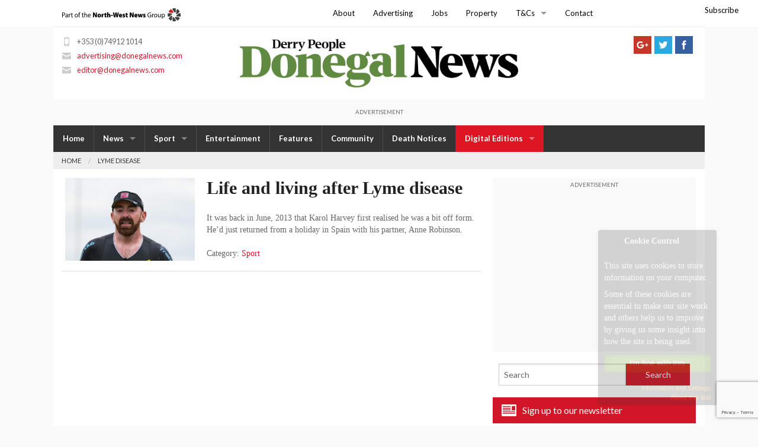

--- FILE ---
content_type: text/html; charset=utf-8
request_url: https://www.google.com/recaptcha/api2/anchor?ar=1&k=6Ldsv_4kAAAAAPvo1Dw78kXaETqQlyPVZNtKOTbZ&co=aHR0cHM6Ly9kb25lZ2FsbmV3cy5jb206NDQz&hl=en&v=PoyoqOPhxBO7pBk68S4YbpHZ&size=invisible&anchor-ms=20000&execute-ms=30000&cb=7guprihhds7b
body_size: 48507
content:
<!DOCTYPE HTML><html dir="ltr" lang="en"><head><meta http-equiv="Content-Type" content="text/html; charset=UTF-8">
<meta http-equiv="X-UA-Compatible" content="IE=edge">
<title>reCAPTCHA</title>
<style type="text/css">
/* cyrillic-ext */
@font-face {
  font-family: 'Roboto';
  font-style: normal;
  font-weight: 400;
  font-stretch: 100%;
  src: url(//fonts.gstatic.com/s/roboto/v48/KFO7CnqEu92Fr1ME7kSn66aGLdTylUAMa3GUBHMdazTgWw.woff2) format('woff2');
  unicode-range: U+0460-052F, U+1C80-1C8A, U+20B4, U+2DE0-2DFF, U+A640-A69F, U+FE2E-FE2F;
}
/* cyrillic */
@font-face {
  font-family: 'Roboto';
  font-style: normal;
  font-weight: 400;
  font-stretch: 100%;
  src: url(//fonts.gstatic.com/s/roboto/v48/KFO7CnqEu92Fr1ME7kSn66aGLdTylUAMa3iUBHMdazTgWw.woff2) format('woff2');
  unicode-range: U+0301, U+0400-045F, U+0490-0491, U+04B0-04B1, U+2116;
}
/* greek-ext */
@font-face {
  font-family: 'Roboto';
  font-style: normal;
  font-weight: 400;
  font-stretch: 100%;
  src: url(//fonts.gstatic.com/s/roboto/v48/KFO7CnqEu92Fr1ME7kSn66aGLdTylUAMa3CUBHMdazTgWw.woff2) format('woff2');
  unicode-range: U+1F00-1FFF;
}
/* greek */
@font-face {
  font-family: 'Roboto';
  font-style: normal;
  font-weight: 400;
  font-stretch: 100%;
  src: url(//fonts.gstatic.com/s/roboto/v48/KFO7CnqEu92Fr1ME7kSn66aGLdTylUAMa3-UBHMdazTgWw.woff2) format('woff2');
  unicode-range: U+0370-0377, U+037A-037F, U+0384-038A, U+038C, U+038E-03A1, U+03A3-03FF;
}
/* math */
@font-face {
  font-family: 'Roboto';
  font-style: normal;
  font-weight: 400;
  font-stretch: 100%;
  src: url(//fonts.gstatic.com/s/roboto/v48/KFO7CnqEu92Fr1ME7kSn66aGLdTylUAMawCUBHMdazTgWw.woff2) format('woff2');
  unicode-range: U+0302-0303, U+0305, U+0307-0308, U+0310, U+0312, U+0315, U+031A, U+0326-0327, U+032C, U+032F-0330, U+0332-0333, U+0338, U+033A, U+0346, U+034D, U+0391-03A1, U+03A3-03A9, U+03B1-03C9, U+03D1, U+03D5-03D6, U+03F0-03F1, U+03F4-03F5, U+2016-2017, U+2034-2038, U+203C, U+2040, U+2043, U+2047, U+2050, U+2057, U+205F, U+2070-2071, U+2074-208E, U+2090-209C, U+20D0-20DC, U+20E1, U+20E5-20EF, U+2100-2112, U+2114-2115, U+2117-2121, U+2123-214F, U+2190, U+2192, U+2194-21AE, U+21B0-21E5, U+21F1-21F2, U+21F4-2211, U+2213-2214, U+2216-22FF, U+2308-230B, U+2310, U+2319, U+231C-2321, U+2336-237A, U+237C, U+2395, U+239B-23B7, U+23D0, U+23DC-23E1, U+2474-2475, U+25AF, U+25B3, U+25B7, U+25BD, U+25C1, U+25CA, U+25CC, U+25FB, U+266D-266F, U+27C0-27FF, U+2900-2AFF, U+2B0E-2B11, U+2B30-2B4C, U+2BFE, U+3030, U+FF5B, U+FF5D, U+1D400-1D7FF, U+1EE00-1EEFF;
}
/* symbols */
@font-face {
  font-family: 'Roboto';
  font-style: normal;
  font-weight: 400;
  font-stretch: 100%;
  src: url(//fonts.gstatic.com/s/roboto/v48/KFO7CnqEu92Fr1ME7kSn66aGLdTylUAMaxKUBHMdazTgWw.woff2) format('woff2');
  unicode-range: U+0001-000C, U+000E-001F, U+007F-009F, U+20DD-20E0, U+20E2-20E4, U+2150-218F, U+2190, U+2192, U+2194-2199, U+21AF, U+21E6-21F0, U+21F3, U+2218-2219, U+2299, U+22C4-22C6, U+2300-243F, U+2440-244A, U+2460-24FF, U+25A0-27BF, U+2800-28FF, U+2921-2922, U+2981, U+29BF, U+29EB, U+2B00-2BFF, U+4DC0-4DFF, U+FFF9-FFFB, U+10140-1018E, U+10190-1019C, U+101A0, U+101D0-101FD, U+102E0-102FB, U+10E60-10E7E, U+1D2C0-1D2D3, U+1D2E0-1D37F, U+1F000-1F0FF, U+1F100-1F1AD, U+1F1E6-1F1FF, U+1F30D-1F30F, U+1F315, U+1F31C, U+1F31E, U+1F320-1F32C, U+1F336, U+1F378, U+1F37D, U+1F382, U+1F393-1F39F, U+1F3A7-1F3A8, U+1F3AC-1F3AF, U+1F3C2, U+1F3C4-1F3C6, U+1F3CA-1F3CE, U+1F3D4-1F3E0, U+1F3ED, U+1F3F1-1F3F3, U+1F3F5-1F3F7, U+1F408, U+1F415, U+1F41F, U+1F426, U+1F43F, U+1F441-1F442, U+1F444, U+1F446-1F449, U+1F44C-1F44E, U+1F453, U+1F46A, U+1F47D, U+1F4A3, U+1F4B0, U+1F4B3, U+1F4B9, U+1F4BB, U+1F4BF, U+1F4C8-1F4CB, U+1F4D6, U+1F4DA, U+1F4DF, U+1F4E3-1F4E6, U+1F4EA-1F4ED, U+1F4F7, U+1F4F9-1F4FB, U+1F4FD-1F4FE, U+1F503, U+1F507-1F50B, U+1F50D, U+1F512-1F513, U+1F53E-1F54A, U+1F54F-1F5FA, U+1F610, U+1F650-1F67F, U+1F687, U+1F68D, U+1F691, U+1F694, U+1F698, U+1F6AD, U+1F6B2, U+1F6B9-1F6BA, U+1F6BC, U+1F6C6-1F6CF, U+1F6D3-1F6D7, U+1F6E0-1F6EA, U+1F6F0-1F6F3, U+1F6F7-1F6FC, U+1F700-1F7FF, U+1F800-1F80B, U+1F810-1F847, U+1F850-1F859, U+1F860-1F887, U+1F890-1F8AD, U+1F8B0-1F8BB, U+1F8C0-1F8C1, U+1F900-1F90B, U+1F93B, U+1F946, U+1F984, U+1F996, U+1F9E9, U+1FA00-1FA6F, U+1FA70-1FA7C, U+1FA80-1FA89, U+1FA8F-1FAC6, U+1FACE-1FADC, U+1FADF-1FAE9, U+1FAF0-1FAF8, U+1FB00-1FBFF;
}
/* vietnamese */
@font-face {
  font-family: 'Roboto';
  font-style: normal;
  font-weight: 400;
  font-stretch: 100%;
  src: url(//fonts.gstatic.com/s/roboto/v48/KFO7CnqEu92Fr1ME7kSn66aGLdTylUAMa3OUBHMdazTgWw.woff2) format('woff2');
  unicode-range: U+0102-0103, U+0110-0111, U+0128-0129, U+0168-0169, U+01A0-01A1, U+01AF-01B0, U+0300-0301, U+0303-0304, U+0308-0309, U+0323, U+0329, U+1EA0-1EF9, U+20AB;
}
/* latin-ext */
@font-face {
  font-family: 'Roboto';
  font-style: normal;
  font-weight: 400;
  font-stretch: 100%;
  src: url(//fonts.gstatic.com/s/roboto/v48/KFO7CnqEu92Fr1ME7kSn66aGLdTylUAMa3KUBHMdazTgWw.woff2) format('woff2');
  unicode-range: U+0100-02BA, U+02BD-02C5, U+02C7-02CC, U+02CE-02D7, U+02DD-02FF, U+0304, U+0308, U+0329, U+1D00-1DBF, U+1E00-1E9F, U+1EF2-1EFF, U+2020, U+20A0-20AB, U+20AD-20C0, U+2113, U+2C60-2C7F, U+A720-A7FF;
}
/* latin */
@font-face {
  font-family: 'Roboto';
  font-style: normal;
  font-weight: 400;
  font-stretch: 100%;
  src: url(//fonts.gstatic.com/s/roboto/v48/KFO7CnqEu92Fr1ME7kSn66aGLdTylUAMa3yUBHMdazQ.woff2) format('woff2');
  unicode-range: U+0000-00FF, U+0131, U+0152-0153, U+02BB-02BC, U+02C6, U+02DA, U+02DC, U+0304, U+0308, U+0329, U+2000-206F, U+20AC, U+2122, U+2191, U+2193, U+2212, U+2215, U+FEFF, U+FFFD;
}
/* cyrillic-ext */
@font-face {
  font-family: 'Roboto';
  font-style: normal;
  font-weight: 500;
  font-stretch: 100%;
  src: url(//fonts.gstatic.com/s/roboto/v48/KFO7CnqEu92Fr1ME7kSn66aGLdTylUAMa3GUBHMdazTgWw.woff2) format('woff2');
  unicode-range: U+0460-052F, U+1C80-1C8A, U+20B4, U+2DE0-2DFF, U+A640-A69F, U+FE2E-FE2F;
}
/* cyrillic */
@font-face {
  font-family: 'Roboto';
  font-style: normal;
  font-weight: 500;
  font-stretch: 100%;
  src: url(//fonts.gstatic.com/s/roboto/v48/KFO7CnqEu92Fr1ME7kSn66aGLdTylUAMa3iUBHMdazTgWw.woff2) format('woff2');
  unicode-range: U+0301, U+0400-045F, U+0490-0491, U+04B0-04B1, U+2116;
}
/* greek-ext */
@font-face {
  font-family: 'Roboto';
  font-style: normal;
  font-weight: 500;
  font-stretch: 100%;
  src: url(//fonts.gstatic.com/s/roboto/v48/KFO7CnqEu92Fr1ME7kSn66aGLdTylUAMa3CUBHMdazTgWw.woff2) format('woff2');
  unicode-range: U+1F00-1FFF;
}
/* greek */
@font-face {
  font-family: 'Roboto';
  font-style: normal;
  font-weight: 500;
  font-stretch: 100%;
  src: url(//fonts.gstatic.com/s/roboto/v48/KFO7CnqEu92Fr1ME7kSn66aGLdTylUAMa3-UBHMdazTgWw.woff2) format('woff2');
  unicode-range: U+0370-0377, U+037A-037F, U+0384-038A, U+038C, U+038E-03A1, U+03A3-03FF;
}
/* math */
@font-face {
  font-family: 'Roboto';
  font-style: normal;
  font-weight: 500;
  font-stretch: 100%;
  src: url(//fonts.gstatic.com/s/roboto/v48/KFO7CnqEu92Fr1ME7kSn66aGLdTylUAMawCUBHMdazTgWw.woff2) format('woff2');
  unicode-range: U+0302-0303, U+0305, U+0307-0308, U+0310, U+0312, U+0315, U+031A, U+0326-0327, U+032C, U+032F-0330, U+0332-0333, U+0338, U+033A, U+0346, U+034D, U+0391-03A1, U+03A3-03A9, U+03B1-03C9, U+03D1, U+03D5-03D6, U+03F0-03F1, U+03F4-03F5, U+2016-2017, U+2034-2038, U+203C, U+2040, U+2043, U+2047, U+2050, U+2057, U+205F, U+2070-2071, U+2074-208E, U+2090-209C, U+20D0-20DC, U+20E1, U+20E5-20EF, U+2100-2112, U+2114-2115, U+2117-2121, U+2123-214F, U+2190, U+2192, U+2194-21AE, U+21B0-21E5, U+21F1-21F2, U+21F4-2211, U+2213-2214, U+2216-22FF, U+2308-230B, U+2310, U+2319, U+231C-2321, U+2336-237A, U+237C, U+2395, U+239B-23B7, U+23D0, U+23DC-23E1, U+2474-2475, U+25AF, U+25B3, U+25B7, U+25BD, U+25C1, U+25CA, U+25CC, U+25FB, U+266D-266F, U+27C0-27FF, U+2900-2AFF, U+2B0E-2B11, U+2B30-2B4C, U+2BFE, U+3030, U+FF5B, U+FF5D, U+1D400-1D7FF, U+1EE00-1EEFF;
}
/* symbols */
@font-face {
  font-family: 'Roboto';
  font-style: normal;
  font-weight: 500;
  font-stretch: 100%;
  src: url(//fonts.gstatic.com/s/roboto/v48/KFO7CnqEu92Fr1ME7kSn66aGLdTylUAMaxKUBHMdazTgWw.woff2) format('woff2');
  unicode-range: U+0001-000C, U+000E-001F, U+007F-009F, U+20DD-20E0, U+20E2-20E4, U+2150-218F, U+2190, U+2192, U+2194-2199, U+21AF, U+21E6-21F0, U+21F3, U+2218-2219, U+2299, U+22C4-22C6, U+2300-243F, U+2440-244A, U+2460-24FF, U+25A0-27BF, U+2800-28FF, U+2921-2922, U+2981, U+29BF, U+29EB, U+2B00-2BFF, U+4DC0-4DFF, U+FFF9-FFFB, U+10140-1018E, U+10190-1019C, U+101A0, U+101D0-101FD, U+102E0-102FB, U+10E60-10E7E, U+1D2C0-1D2D3, U+1D2E0-1D37F, U+1F000-1F0FF, U+1F100-1F1AD, U+1F1E6-1F1FF, U+1F30D-1F30F, U+1F315, U+1F31C, U+1F31E, U+1F320-1F32C, U+1F336, U+1F378, U+1F37D, U+1F382, U+1F393-1F39F, U+1F3A7-1F3A8, U+1F3AC-1F3AF, U+1F3C2, U+1F3C4-1F3C6, U+1F3CA-1F3CE, U+1F3D4-1F3E0, U+1F3ED, U+1F3F1-1F3F3, U+1F3F5-1F3F7, U+1F408, U+1F415, U+1F41F, U+1F426, U+1F43F, U+1F441-1F442, U+1F444, U+1F446-1F449, U+1F44C-1F44E, U+1F453, U+1F46A, U+1F47D, U+1F4A3, U+1F4B0, U+1F4B3, U+1F4B9, U+1F4BB, U+1F4BF, U+1F4C8-1F4CB, U+1F4D6, U+1F4DA, U+1F4DF, U+1F4E3-1F4E6, U+1F4EA-1F4ED, U+1F4F7, U+1F4F9-1F4FB, U+1F4FD-1F4FE, U+1F503, U+1F507-1F50B, U+1F50D, U+1F512-1F513, U+1F53E-1F54A, U+1F54F-1F5FA, U+1F610, U+1F650-1F67F, U+1F687, U+1F68D, U+1F691, U+1F694, U+1F698, U+1F6AD, U+1F6B2, U+1F6B9-1F6BA, U+1F6BC, U+1F6C6-1F6CF, U+1F6D3-1F6D7, U+1F6E0-1F6EA, U+1F6F0-1F6F3, U+1F6F7-1F6FC, U+1F700-1F7FF, U+1F800-1F80B, U+1F810-1F847, U+1F850-1F859, U+1F860-1F887, U+1F890-1F8AD, U+1F8B0-1F8BB, U+1F8C0-1F8C1, U+1F900-1F90B, U+1F93B, U+1F946, U+1F984, U+1F996, U+1F9E9, U+1FA00-1FA6F, U+1FA70-1FA7C, U+1FA80-1FA89, U+1FA8F-1FAC6, U+1FACE-1FADC, U+1FADF-1FAE9, U+1FAF0-1FAF8, U+1FB00-1FBFF;
}
/* vietnamese */
@font-face {
  font-family: 'Roboto';
  font-style: normal;
  font-weight: 500;
  font-stretch: 100%;
  src: url(//fonts.gstatic.com/s/roboto/v48/KFO7CnqEu92Fr1ME7kSn66aGLdTylUAMa3OUBHMdazTgWw.woff2) format('woff2');
  unicode-range: U+0102-0103, U+0110-0111, U+0128-0129, U+0168-0169, U+01A0-01A1, U+01AF-01B0, U+0300-0301, U+0303-0304, U+0308-0309, U+0323, U+0329, U+1EA0-1EF9, U+20AB;
}
/* latin-ext */
@font-face {
  font-family: 'Roboto';
  font-style: normal;
  font-weight: 500;
  font-stretch: 100%;
  src: url(//fonts.gstatic.com/s/roboto/v48/KFO7CnqEu92Fr1ME7kSn66aGLdTylUAMa3KUBHMdazTgWw.woff2) format('woff2');
  unicode-range: U+0100-02BA, U+02BD-02C5, U+02C7-02CC, U+02CE-02D7, U+02DD-02FF, U+0304, U+0308, U+0329, U+1D00-1DBF, U+1E00-1E9F, U+1EF2-1EFF, U+2020, U+20A0-20AB, U+20AD-20C0, U+2113, U+2C60-2C7F, U+A720-A7FF;
}
/* latin */
@font-face {
  font-family: 'Roboto';
  font-style: normal;
  font-weight: 500;
  font-stretch: 100%;
  src: url(//fonts.gstatic.com/s/roboto/v48/KFO7CnqEu92Fr1ME7kSn66aGLdTylUAMa3yUBHMdazQ.woff2) format('woff2');
  unicode-range: U+0000-00FF, U+0131, U+0152-0153, U+02BB-02BC, U+02C6, U+02DA, U+02DC, U+0304, U+0308, U+0329, U+2000-206F, U+20AC, U+2122, U+2191, U+2193, U+2212, U+2215, U+FEFF, U+FFFD;
}
/* cyrillic-ext */
@font-face {
  font-family: 'Roboto';
  font-style: normal;
  font-weight: 900;
  font-stretch: 100%;
  src: url(//fonts.gstatic.com/s/roboto/v48/KFO7CnqEu92Fr1ME7kSn66aGLdTylUAMa3GUBHMdazTgWw.woff2) format('woff2');
  unicode-range: U+0460-052F, U+1C80-1C8A, U+20B4, U+2DE0-2DFF, U+A640-A69F, U+FE2E-FE2F;
}
/* cyrillic */
@font-face {
  font-family: 'Roboto';
  font-style: normal;
  font-weight: 900;
  font-stretch: 100%;
  src: url(//fonts.gstatic.com/s/roboto/v48/KFO7CnqEu92Fr1ME7kSn66aGLdTylUAMa3iUBHMdazTgWw.woff2) format('woff2');
  unicode-range: U+0301, U+0400-045F, U+0490-0491, U+04B0-04B1, U+2116;
}
/* greek-ext */
@font-face {
  font-family: 'Roboto';
  font-style: normal;
  font-weight: 900;
  font-stretch: 100%;
  src: url(//fonts.gstatic.com/s/roboto/v48/KFO7CnqEu92Fr1ME7kSn66aGLdTylUAMa3CUBHMdazTgWw.woff2) format('woff2');
  unicode-range: U+1F00-1FFF;
}
/* greek */
@font-face {
  font-family: 'Roboto';
  font-style: normal;
  font-weight: 900;
  font-stretch: 100%;
  src: url(//fonts.gstatic.com/s/roboto/v48/KFO7CnqEu92Fr1ME7kSn66aGLdTylUAMa3-UBHMdazTgWw.woff2) format('woff2');
  unicode-range: U+0370-0377, U+037A-037F, U+0384-038A, U+038C, U+038E-03A1, U+03A3-03FF;
}
/* math */
@font-face {
  font-family: 'Roboto';
  font-style: normal;
  font-weight: 900;
  font-stretch: 100%;
  src: url(//fonts.gstatic.com/s/roboto/v48/KFO7CnqEu92Fr1ME7kSn66aGLdTylUAMawCUBHMdazTgWw.woff2) format('woff2');
  unicode-range: U+0302-0303, U+0305, U+0307-0308, U+0310, U+0312, U+0315, U+031A, U+0326-0327, U+032C, U+032F-0330, U+0332-0333, U+0338, U+033A, U+0346, U+034D, U+0391-03A1, U+03A3-03A9, U+03B1-03C9, U+03D1, U+03D5-03D6, U+03F0-03F1, U+03F4-03F5, U+2016-2017, U+2034-2038, U+203C, U+2040, U+2043, U+2047, U+2050, U+2057, U+205F, U+2070-2071, U+2074-208E, U+2090-209C, U+20D0-20DC, U+20E1, U+20E5-20EF, U+2100-2112, U+2114-2115, U+2117-2121, U+2123-214F, U+2190, U+2192, U+2194-21AE, U+21B0-21E5, U+21F1-21F2, U+21F4-2211, U+2213-2214, U+2216-22FF, U+2308-230B, U+2310, U+2319, U+231C-2321, U+2336-237A, U+237C, U+2395, U+239B-23B7, U+23D0, U+23DC-23E1, U+2474-2475, U+25AF, U+25B3, U+25B7, U+25BD, U+25C1, U+25CA, U+25CC, U+25FB, U+266D-266F, U+27C0-27FF, U+2900-2AFF, U+2B0E-2B11, U+2B30-2B4C, U+2BFE, U+3030, U+FF5B, U+FF5D, U+1D400-1D7FF, U+1EE00-1EEFF;
}
/* symbols */
@font-face {
  font-family: 'Roboto';
  font-style: normal;
  font-weight: 900;
  font-stretch: 100%;
  src: url(//fonts.gstatic.com/s/roboto/v48/KFO7CnqEu92Fr1ME7kSn66aGLdTylUAMaxKUBHMdazTgWw.woff2) format('woff2');
  unicode-range: U+0001-000C, U+000E-001F, U+007F-009F, U+20DD-20E0, U+20E2-20E4, U+2150-218F, U+2190, U+2192, U+2194-2199, U+21AF, U+21E6-21F0, U+21F3, U+2218-2219, U+2299, U+22C4-22C6, U+2300-243F, U+2440-244A, U+2460-24FF, U+25A0-27BF, U+2800-28FF, U+2921-2922, U+2981, U+29BF, U+29EB, U+2B00-2BFF, U+4DC0-4DFF, U+FFF9-FFFB, U+10140-1018E, U+10190-1019C, U+101A0, U+101D0-101FD, U+102E0-102FB, U+10E60-10E7E, U+1D2C0-1D2D3, U+1D2E0-1D37F, U+1F000-1F0FF, U+1F100-1F1AD, U+1F1E6-1F1FF, U+1F30D-1F30F, U+1F315, U+1F31C, U+1F31E, U+1F320-1F32C, U+1F336, U+1F378, U+1F37D, U+1F382, U+1F393-1F39F, U+1F3A7-1F3A8, U+1F3AC-1F3AF, U+1F3C2, U+1F3C4-1F3C6, U+1F3CA-1F3CE, U+1F3D4-1F3E0, U+1F3ED, U+1F3F1-1F3F3, U+1F3F5-1F3F7, U+1F408, U+1F415, U+1F41F, U+1F426, U+1F43F, U+1F441-1F442, U+1F444, U+1F446-1F449, U+1F44C-1F44E, U+1F453, U+1F46A, U+1F47D, U+1F4A3, U+1F4B0, U+1F4B3, U+1F4B9, U+1F4BB, U+1F4BF, U+1F4C8-1F4CB, U+1F4D6, U+1F4DA, U+1F4DF, U+1F4E3-1F4E6, U+1F4EA-1F4ED, U+1F4F7, U+1F4F9-1F4FB, U+1F4FD-1F4FE, U+1F503, U+1F507-1F50B, U+1F50D, U+1F512-1F513, U+1F53E-1F54A, U+1F54F-1F5FA, U+1F610, U+1F650-1F67F, U+1F687, U+1F68D, U+1F691, U+1F694, U+1F698, U+1F6AD, U+1F6B2, U+1F6B9-1F6BA, U+1F6BC, U+1F6C6-1F6CF, U+1F6D3-1F6D7, U+1F6E0-1F6EA, U+1F6F0-1F6F3, U+1F6F7-1F6FC, U+1F700-1F7FF, U+1F800-1F80B, U+1F810-1F847, U+1F850-1F859, U+1F860-1F887, U+1F890-1F8AD, U+1F8B0-1F8BB, U+1F8C0-1F8C1, U+1F900-1F90B, U+1F93B, U+1F946, U+1F984, U+1F996, U+1F9E9, U+1FA00-1FA6F, U+1FA70-1FA7C, U+1FA80-1FA89, U+1FA8F-1FAC6, U+1FACE-1FADC, U+1FADF-1FAE9, U+1FAF0-1FAF8, U+1FB00-1FBFF;
}
/* vietnamese */
@font-face {
  font-family: 'Roboto';
  font-style: normal;
  font-weight: 900;
  font-stretch: 100%;
  src: url(//fonts.gstatic.com/s/roboto/v48/KFO7CnqEu92Fr1ME7kSn66aGLdTylUAMa3OUBHMdazTgWw.woff2) format('woff2');
  unicode-range: U+0102-0103, U+0110-0111, U+0128-0129, U+0168-0169, U+01A0-01A1, U+01AF-01B0, U+0300-0301, U+0303-0304, U+0308-0309, U+0323, U+0329, U+1EA0-1EF9, U+20AB;
}
/* latin-ext */
@font-face {
  font-family: 'Roboto';
  font-style: normal;
  font-weight: 900;
  font-stretch: 100%;
  src: url(//fonts.gstatic.com/s/roboto/v48/KFO7CnqEu92Fr1ME7kSn66aGLdTylUAMa3KUBHMdazTgWw.woff2) format('woff2');
  unicode-range: U+0100-02BA, U+02BD-02C5, U+02C7-02CC, U+02CE-02D7, U+02DD-02FF, U+0304, U+0308, U+0329, U+1D00-1DBF, U+1E00-1E9F, U+1EF2-1EFF, U+2020, U+20A0-20AB, U+20AD-20C0, U+2113, U+2C60-2C7F, U+A720-A7FF;
}
/* latin */
@font-face {
  font-family: 'Roboto';
  font-style: normal;
  font-weight: 900;
  font-stretch: 100%;
  src: url(//fonts.gstatic.com/s/roboto/v48/KFO7CnqEu92Fr1ME7kSn66aGLdTylUAMa3yUBHMdazQ.woff2) format('woff2');
  unicode-range: U+0000-00FF, U+0131, U+0152-0153, U+02BB-02BC, U+02C6, U+02DA, U+02DC, U+0304, U+0308, U+0329, U+2000-206F, U+20AC, U+2122, U+2191, U+2193, U+2212, U+2215, U+FEFF, U+FFFD;
}

</style>
<link rel="stylesheet" type="text/css" href="https://www.gstatic.com/recaptcha/releases/PoyoqOPhxBO7pBk68S4YbpHZ/styles__ltr.css">
<script nonce="fhgMfpC0-fRggssAVDBO5A" type="text/javascript">window['__recaptcha_api'] = 'https://www.google.com/recaptcha/api2/';</script>
<script type="text/javascript" src="https://www.gstatic.com/recaptcha/releases/PoyoqOPhxBO7pBk68S4YbpHZ/recaptcha__en.js" nonce="fhgMfpC0-fRggssAVDBO5A">
      
    </script></head>
<body><div id="rc-anchor-alert" class="rc-anchor-alert"></div>
<input type="hidden" id="recaptcha-token" value="[base64]">
<script type="text/javascript" nonce="fhgMfpC0-fRggssAVDBO5A">
      recaptcha.anchor.Main.init("[\x22ainput\x22,[\x22bgdata\x22,\x22\x22,\[base64]/[base64]/[base64]/[base64]/[base64]/UltsKytdPUU6KEU8MjA0OD9SW2wrK109RT4+NnwxOTI6KChFJjY0NTEyKT09NTUyOTYmJk0rMTxjLmxlbmd0aCYmKGMuY2hhckNvZGVBdChNKzEpJjY0NTEyKT09NTYzMjA/[base64]/[base64]/[base64]/[base64]/[base64]/[base64]/[base64]\x22,\[base64]\x22,\x22HnFSBsONGMKQXMOxwopGwpcJWcO6C2V/woXCmcOgwrXDojhfYX3CmxZ5OsKJW2nCj1fDuW7CuMK8RcOGw4/CjcOyZ8O/e3nCssOWwrR0w64IaMObwr/DuDXCisK3cAFuwo4Bwr3CojbDrijChiEfwrNvOQ/CrcOTwrrDtMKebMOYwqbCtgHDvCJ9XATCvhsSUVpwwpLCn8OEJMK2w5wcw7nCsVPCtMORLVTCq8OGwr3Ctlgnw7J5wrPCsl7DnsORwqIlwpgyBgjDnjfCm8Kmw6sgw5TClsKtwr7ChcK/GBg2wrrDvAJhLFPCv8K9L8OSIsKhwoNWWMK0AMK5wr8EO1BhEDpuwp7DokTCu2QMLsO/dmHDtcKIOkDCksK4KcOgw7dDHE/CoxRseAjDgnBkwrVawofDr1s2w5QUFcKLTl4DNcOXw4QFwphMWih0GMO/w7YlWMK9RsKlZcO4VhnCpsOtw5ZAw6zDnsO/[base64]/DscKTWVVld8KAwqEGwrXDvyDDj2/[base64]/Dnx/[base64]/Cl8Ktw5VjDkV0FsO4MH/CmcOaw77DvVJRVcOwSwrChXtuw6DCmsK9MBTDk15ww5LCvi7Ctg9/[base64]/FWPCl2tpwq/CmcK5wr3DsMO2wqPDphzCnRzDqcOqwps0worCucO7SnxFb8KOw4bDu3LDk2fCtR7CqcKwGhJEA24AXxJhw70Lw6N4wqbCmsKqwpJVw57Di07CqiPCrBETWMKEFiAMDsKeNcOuwq/DtMKYLnl+w5bCusKmw4l8wrTDm8O/SDvDpcK/bV3CnGg+wr1VW8KtYlFvw7gkw4oLwr7Drm7Dmwprw4LDgMKWw55EcsOCwpLDvsK2wqLDvx3CgztUXzvCg8Omai1pwqFHwr8Mw6vCtwFzZcKMF3lFf17CpsKSwrvDl2pLwqEzI1sRPRVjw4dwVjF8w5h8w7cYU0ddwq/[base64]/[base64]/DmMO+w4nDgMOXwrTDtMK9w4AQwqpsNcKhYMOFw5fCssKRw4bDuMKhwqE2w5PCnQJBYUILUMOEw6gfw7bCnkrDvwrDo8OUwrjDuTTCj8OjwqN6w6/DskrCuxw7w7B3HsKNTMK3VGHDkcKNwo85JMKNfDc+QMKKwrxUw7nCr1TDlcOaw7sKOnAQwpowV2Zbw6lsfcOgKkzDv8KqdULCh8KWM8KTYQLCnC/[base64]/CpBTDg3ZrZMK3w7cawo3Dv8OzAsOTI1LDmsOxYsOUAMKlw53DisKMMVRfQMOuw4DCgy7DiE8qwphsQcOjwq7Cu8OMMScoTMOxw5rDmlgUZMKPw6rDuV3DssK7w4t+eEtkwr3Dk2nCscOMw7ktwpnDnMKmwonDom1wXFDCuMK/[base64]/B8KyJknChg7DrcKIwpxXSFbCuxTDt8K6S8ObWMOcScK7wrh7JsK8MmERbRLDgGjDtsKow7BdMFrDjzZ0ZnplTwomNcO5wobCtsO3UMOMZkQ1GkTCq8OpN8OqA8Kewr8IWcOywolGGsKiwqoXMhwWOU4eMEgrTMOjHWjCq2fCgU8JwqZ1wo/CkMOXOGArw7xmXcK1wqjCr8Kjw6zCkMO1w6jDjMOpIsOgwrwQwr/CqE7CgcKvfsOVG8OLTgPDlWlRw6ccWMOpwoPDhRpxwosaasK+NgTDl8O0w58JwoHCj2kYw4rCqkBiw6LDhzsHwqkmw6VtDHXDkcO7PMOnwpM1woPCucO/w6LCmmvCnsKFRsKGwrPDgsKURMKlwq7Ch27Cm8OAS2fCv1w6UcKgwqvCq8KEcBlVw6YdwrEOEyc4GcKLw4bDksKvwrDDr13Cj8KEwol9EifCisKPSMK6wobCuh4Zwo7Cs8OQwrR2DMOHwo4WesKrInrCvMOME1nDsWTCuAzDuA/Di8Odw6ggwrLDp1phECB7w4zDqWTCtDp5EGgYAsOsU8O2T2jDn8OjM3YyVzDCj1nDjsOZwrktw5TDv8OmwpdBw5Ekw6LDiwzDrMOee1rCmG/Cq2kewpTDncKfw7h6c8KIw6bCvHc5w5fCuMOVwp8sw7vChFNvP8OdTXvDjsKtZsKIw6UGw4ZuB1PDr8KXOhzCrHxRwoMVTsOlwoXDmDzCgcKDwqlawrnDnzktwoUnw6rCpCLDqlfCusKnw5/[base64]/w7PDssKJPzLDkcKCfMOAw7rDtW5uwpY2wpTDgMK2Z1grwovDoTFKw53CmkbCh0x6Tn7DpMKkw4jCnQ9Iw67DoMKfB0dlw4jCthwRw6nDol0aw4TDhMOTTcK5wpdEw602d8ONEi/DqMKaX8O6SRbDn1gRU0F2NA/DtUl5QyjDrsODBVwUw7B6wpEYL1EWHMOLwrjCiGfCnsODYx7CocKKO3UNwrdTwpB3TMKUR8O8wpExwpjCrsO/w7YrwqZGwpMqHD7Dh3HCvcKVBh5uwrrCgG/ChMK1wr46AsOiw4DCv1ERWsKrMHfCq8O5UcOcw5B7w6RTw79ywpgPBsOeXTo6wqhvw6bCu8ODU1Row43CpnASKcKXw6DCosKHw5s9SVPCpMKrbMO5BCXDiyrDjGXDrcKdF2rDjz/Cr2vDlMORwonCnWEUEWgUcCkLVsKSSsKdw5jCpkrDmms3wpvCkX0WY17DsSrCicOUwpHCm2lBZ8OhwqhQw6BswqPDqMK/w7kCZ8ODCAMBwrNWw6nCjMKIeQ98LhxHwpp0woMGwprCq2TCtMKcwq1yJMKSwqvClFPDljfCqsKVTTTDrkJjHQjCgcKXRwUybFvDscOECU5OYcOGw5VjM8Ovw7LCqDbDm1h/w6JZDEZnw6gwWXPCsE7CuijDqMOvw4HCtBYaBHPChHgQw6jCkcKbYmBPHU7DqgxTesKvwpzCtW/CgjrCpMOewp7DuR3ClGLDnsOGwobDpMKKQMO9wqdTIGoORk7CiVrCim9Tw5LDhsO9fxgiEsOJw5bCiE/ClXdqwoPDpWsjKsKcH1/CrwbCuMKnBMO6CzbDu8OhW8KBEcKsw5zCrgYdBkbDnV02w6RVwp7DsMKWYsK+EcOXE8O3w7TDicOzwr9Uw4lSw5XDimDCiRg9dGc0w4cdw7fCmgxlcnotbg1PwocZKnJ/[base64]/Dh8KEw6/DncKlTcOzwo3DrVl8GcKRw6nDscKcdMObw4LDsMOdIcKCw6pYwrhVMQUFQcKMHsKTwrAowqMEwo09RFF/fEHDnx7DoMKOwrsxw6wGw57Dp3xsH3TClkcsPsOKNGRqQ8KNMMKLwr3CuMOaw7vDmVsLRsOIwpXDpMOjfzrCmjkIw5/[base64]/w6BoL190wrjCp8KGH2HDtzUEVBV9Y8KDSMKlwqPDtsOJw6sjCMOMwqLDrcOEwrMCDEUsGcKqw4V3acKrCwnDpwfDjEUbVcOrw5jDjnwyQUgAwq/Cj0kiwrDCmmkSaH5eGsOaX3VUw6rCrHnCvcKhfMO6w6zCn2RuwoNgeigmUT3CvcO9w59Bw6/ClcOMJU5Ub8KEWR/CkXTDgcKYYUUNIEfCmcK2DwxvWhkOw6I5wqLDqSrDiMO1CMO4O0jDlMOBOQfDlMKeRTQMw5bDu37Ck8ONw5TDisO3wp0uw6fDucOTPS/[base64]/GAMcw7Eiw7cWKcOfCUHCkjTCgAF2w7rDhcK1w4LCnsOjw6HDjQPCk0rDt8KEfMKxw7zCh8KQM8KPw7fCmypwwqtTH8OQw5MCwpt+wpfCtsKTF8K3wqBIw48CWAfDhcObwr/[base64]/ClxXCr0gaw5MUcz7CjsOgMkTCuMKIbFHDrMKswqNVUEVJSzQdLyPDnsOCw67CsGbCmMO3RMKcwoc6wp51Y8KKwocnwovCssK2QMKNwotIw6t/ZcKlY8OPw6oZcMKpfsKkw4pNwqMxCDRodBQWXcKuwqXDrQLCkyAWEW3DmMK7wrTDg8KwwrbDo8KEchMrw5diIsOOOxrDmMKhw7cRw5rCh8OBU8OWwp/CiCUHwqvCscKyw5dNA09wwrTDpcKUQSpbHlLDqsOEwrzDpzZZbsKTwovDu8O1wrDDscKFNyPDumbDqMObL8Ozw6VHc2AMVDDDompxwo3DlVw6UMOIwo7CmcO8ewk5wqYCwq/DtXXDpkQLwrsNQsOaBFV6w47Dk17ClEJ/fXnCvhxEe8KXGcOAwrLDlUsSwo1SbcOgw7XDl8KtFcOqw7vDgMKGw5l9w5MbFsKSwpnDsMKnCSd6OMOPTMOpYMO1wrRmBkdPwrZhw5wQSTYZDCrDrBg5AcKac3oGfxw6w55APMKqw4HChsOGLRkRw5tkJMK6OMKEwrAkWwHClG09RcK0JzXDscO/PsO1wqJjesK0w43DjBEew5EhwqFqN8KwYD3CjMOhRMO+wpnDg8KTwqAERknCpn/DiD8AwpoFw5zCisKhZUXDnsOIMkXCg8KHRMKkew7Cnh46wot0wrPChmEESsOPbx1zwpMPOsKTwpXDpGjCuHnDmXvCqsOPwpnDjcK4R8O1XEckw7xDeUBHF8O/[base64]/[base64]/[base64]/Dh0bDt8KePsKLwr1hZcOaMsOwRcOzworDtWklwqvCmMO/w4YfwoPDj8KRw6DCplDCg8OXw6YjOxbDlMOKZxRVUsKcw6sTwqQLCxcaw5cMwr1OfRTDriUkFsK9PcOOVcKIwqEYwo4MwpfCnH14U3LDqlkVw44tDSZKFcKBw7TCsToWfE7Clk/CocKAPsOpw7DDuMOHTT4bKh9MSTnDoUfCkwLDrikfw5taw6t4wrECDR8/[base64]/Dt8K9w5PDi8OLw77DjcKvZMOpwqDDnFcEGsKwVMK5wqVQw6LDvsOuUhfDt8OjFBDCssO5cMODCDxxw5XCiAzDiFPDhcK0w5PDhMOmaydjfcO3w6hBGkdywpzCtBkzXMOJw6TDusKcRkDDkTU+TBHCj1rDtMKowo/[base64]/WULCk0c0MD3CkQTCilFqDcO0VEl6w5/DkSTDtcOHw7UAw7BNwqHDhsOyw6hkdGTDiMOswqnDgU/DrsKrYcKvw4nDjWDCmm7CjMO0w53CqRB0M8KeIR3CjxPDm8O3w7rCkUwgRm7Cj1fDnsOMJMKWw47DlwrCo3rCmCl2w4jCn8OvT3TCgyNmfB3DmcK5RcKrE3zDqD7DlsK2VsKuH8O6w6TDsEcKwp3Dg8KfKgM/w7PDhwrDh0tQwpBJwrTDol5wJxvCnxzCng8OByHDjinDgwjCvS3CglYTHRttF2jDrxkuSGxjw5Voa8KfYnIkQU/DmUFgw7l3VsO5McOUBXEwR8Ohwp7Dqk5xdMKKDcOzMsOEw6cRwr5ew5jCkyU3wpE9w5DDpzHCnsKRAFTCqF4Ew5bCj8KCw7lNwq8mw5l8EcO5woxdw6TClFLDmWNkaSVMw6nCqMKOesKpUsO/[base64]/[base64]/DlsO6ITDDnyPDqsObYRnCnmVAwqoYwqrCpsO4OCTDl8OTw4FGw5TCtF/DmwTCqsKKK1Q9ecO9QsKzwrTCosKtdsOpU21fXwc0wqjCh1TCr8OdwqrCq8KmX8KKMyrCqEBiwp3Cu8OFwonDrcKvGT/CuVgvw43Ds8K5w716UG7CnSAEw45iwqXDng1JG8OWbz3DtcKrwoZdMSVpZcODwrohwozCkMOJwqNkwpnDvSZow6IlF8Kof8OcwpoTw5vDp8OYw5vCikIeei/DvlcuO8Ouw7XCvmMFOsK/D8KMw7rCqV10DRnDsMKHCQvCqx4dcsOgw5fDp8ODZl/[base64]/[base64]/f8KYwrUBw50PwrfCn8KBw5bCnm12w6zCjUtHaMOrwqMeL8KSJEwDGMOMw6bDpcOBw7/CnS3CvcKewofDiV7DhnXDgBzDjcKoCFjDpi7CvzzDtVlDwoptw4tGw6LDkDE3w7bCsSpvwq7CohzCqEfCg0bDucKSw5kQw5DDrMKVMSvCoW3DrDx8AnbDisO0wprCmcOOMsKtw7YBwpjDqyILwoLCuj13PcKGw4vCpMKOGMK8wrJpwp3DtsOLXMKZwq/CiCLCmsOfE1NsLAFYw67CqzvCjMKQwphcwpjCl8K9wp/CgMK3w60NCSR6wrAYwrpVKCcQZ8KGcVfCgTV3WsOBwowVw7FJwqfClwfClsKeelrDksKnwpROw50GOMKtwqnCk3BeC8KywogYal/CtVVwwoXDpmDDhsKNFsOUE8ObHcOow5AQwrvDocOWGsOYwq3CiMOpU2ovwr0mwqfCmMOMdMO0w6FJw4TDgcOKwpUSVULCgsKAJMOBLsKpN1NFwqcobX8zw6nDn8Kfw7g6XcK2GcKJIcKRw6/[base64]/CuUXCnMKPw5rDvRfClsKzwqfDvcKPYGYjw6h0w5BKcsKaRy3Dk8K8VHDDqsKtA23ChRTDjMOrHsOoSHUMwpjCnlUww6w+w6Q2wrPCmhTChMKuOMKpw6oCahtIGMOqS8KzfXHCqmV5w5w8Yz9Pw5XCtcKsTHXCjFHCkcK1L0/[base64]/DnDEvwoU5YTjDtcKOSsOLPMOowqgIw7/[base64]/B8OCw6x4wpvDgzoTw47CusKNw6HDqMKSw6k0w6/[base64]/Uk17U8KcRRNVwrXDiHbCngNhYMKrJsOiMQjDjGDCiMOBw6/[base64]/DrMKZwpUNw5/CqsOrwrsuwph8woHDuSDDjXfCoMKhAcKvLT/Cr8KLTW/CrcKsNsOvw4MTw501XUAaw5QiFiHCp8OiwonDqE1Pw7F6VsK2YMOLaMODw4weMnEuw7bDkcKOXsKmw4XCssOxWWFoZMKQwqTDpcKSw6/CvsKmFm7CsMOZw63CjRPDtS/[base64]/fB5UQ8KVRy0NIGd5bMKVSmPCgjbCpVZyBlLCjDUpwoxPw5Mdw7LDrMO2wo3Cj8KPPcKREm/CqGHCtiR3FMK0fMO4SxUywrHDlhJGIMKaw71tw68jw5BIw6kewqPDh8OPaMK8U8OmTG8Ywrc6w5Q3w6fDq2clH1DDjXJ4G0x8wqJ8PDRzwqpmRl7DgMK5FVkJG0Ntw6fClxEVTMKww69Vw5LCvsKtAhBqw4/DkCJFw4cjEmrDgxF3HsODwothw7TCscKRXMOkHX7DhW9cw6rCusKZZQJEw4vCuDUBw5rCkQXDjMOPwqFKF8OQwoYbZMOKCk7DjgVhwoZSw5UmwrbCqhrCjcKyAHvDpzHDmyLCgizDhmJawrh/cU3Co27CiG0LJMKuwrXDs8KnLyfDpkpTw7vDksOXw7ddNizDvcKSQ8KoDMOXwrBDMCjCrcKhTD3DqsOvL05YQMORw7vCignCu8Kjw5PChgXCvgAmw7nDn8KSUcKCw6PDucK4w53CkRjDhRAiYsOvD0rCnVPDhFICGsK3aihHw5sTCxN7KcOawpfClcOjYMKSw7/[base64]/[base64]/Ck8KIwrnCpMK3XlrCrMOjw4c2w79Cw7B6w7oZw53CskzChcOUwp/Do8KNw5DCgsOwwrBCwrTCli3DvVgjwrnDsQXCg8OOByFBdTPDphnChl8XIVl7w5jClMKnw7vDs8KLAMONAyYEw7B5w7pgw4XDtsKgw7NtDMKsMk9mF8OXw5Brw5V/[base64]/bhkrw6jCpGoOwp/CscOYw5o/IcO6w412w5zCpcK0woF1wqAsawlcKcOUw7ZBwr1GHFfDlMK0NhFjw4Y0NhXCpsODw5AWXcKBwrnCjDciwpJswrfCvk3DvkRCw4PDiRVoAEF2NXNsf8K8wp0Xw4YTRMOxwrACwr5Ici/Ct8KKw79Nw75UA8Kow4PDsxohwqjDonHDog9NfkMSw7hKZMK4AcK2w7cow50NJ8Kdw5zCrGXCgBHCj8OVwp3Cu8OrUljDizHDtn0vwrUOw4oeLxY8w7XDrcK1Jn9FRcOpw7JBMXw6w4cLHzbCkEdZXMKDwrghwqIEfcOsb8KAWx0xw7PCvS1/[base64]/CiMKTwrNgaHBewqVxWWnCkMOWwq7Ct8KCwowLw7MxG0poKS5/R3hRw5xswpPCmsOYwqbCrQrChcOtw6nChmJvwo0xw6tKw4rCjD3Dm8Khw4zCh8ODw43CkgI9ccKEV8K+w59OcsKEwrXDjcKQI8OhUMK+wqfCgnwHw6JTw7jDqsOfKcOqDVvCqsOzwqpiw5zDscO/w5nDpFgawq3DlMO5wpAUwqjCg3Jcwo9oGcKTwqTDicKDPhLDoMOMwo5mWsO6RsOzwoTDtlfDuD9hwo/[base64]/[base64]/w5HDkzTCtRjCj8KFdWbDimjDn3DCjz3CimrCvMKBw6EQQMKXR1/CiGFpIjXCqsKSw687w6s0XcOnw5Jjw5jDucKHw4RrwrbDqsKkw4DCmnvDgTsNwrjDlAPCgARNcVVFSFw9woBKY8Oyw6Vfw45pw4XDlyjDqX9qMyl8wozCl8OVISc1wqTDp8Kxw6DCjsOZBxDCvsKYVG/[base64]/CrUHDlnFMw5vCiMK2CsOmV8Kgc23Ct8OUbcOVwozDgQzCjRsZwqfCoMKiwpjCgmHDuBbDkMO7FcKdRGlpMcKNw6XDsMKbwpcdwpfDo8K4WsO6w7NywqwScz3DpcKxw4wjcx5jwpEDKkXCl3/CoS/CojtswqMdcMKnwo7DhjRtw7xaN3DCsnnCu8O9RxFiw74UaMO2wqgcYcKyw7M4GFXCsWrDo0BzwrHCqMKXw5clw4VRdwbDlMO3wpvDthEUw5vCiWXDvcOGOnRiw7koHMOkwrMuAsKXScO2QcKDwr/DocKHwpclFsK1w5gZJBrCkxstNC/DsQEVVMKPGMKyPyc0w7B3wqHDrMOCVcOow7rDq8OmYMK3f8OSUMKbwrfDtmDCuwMiSg0kwrTCiMK0CMO/w5LCmcO0K14DQFJnPcOgZ0zDhMOtImzDgGEtcMObwq3DosOnwr1qVcKuV8K+wqc7w5oGSBvCj8Opw5bCicKScDcCw7Izw6/[base64]/[base64]/DmBQQw5zCvsKeDhU5W8OpGV8TS8OhSUDDscKow7bDvU1PMxAgw4TCvcOHw41lworDgFTDsxlgw7zCpjhPwrgoFjsrMFrCg8K3w5rCsMKww6cUJS/CqhVbwpZzUsK2bcK4wpnCnwoULAPClHzDv088w48Iw47DuQh5dEF/O8KRw6tBw6hawosNw6DDvS/DvhDCnsKfwonDjj4ZNMK7wrHDmTgZTMOYwp3DjMKTw5jCsWPDoF1JXcOcM8KnJ8KhwoLDksKeLT53wpzCosK5fF4BHMKzACHCjUgJwrRccHZ0cMKybmXDkh7CiMOsEcKGWSbCmgE3V8KEIcKXw7jDqgVJXcO/wrTCk8KIw4HCjxNpw7RRMcO2w6xEG0XDpE5YCWQcw5kxwosaQsOHNToEM8K0aRbDuVc9OMOSw5YCw4PCnMOaQ8KLw7fChcKcwrYGGjbCm8Klwq7CvXrCs3cCw5MJw6lsw5rDjXTCq8O+GsK0w7E/OcK5dsO5wp9BAcKYw4N7w6vCg8KFw6TDrDXCqWE6UsOYw6AifAPCksKUVcKGXsOFCyIdM3HCmMOUUBoPRMOaRMOgw7prd1LDin4PJCJwwqN/w5o7fsKDYsObw5PDiSHCnmp4UGnDhj/DosKkXsKgbwUbw5UneGHClEBmwoxqw6bDqcKVBE3CvWzDnMK0V8KPfMOpwrkvSsOWP8KPQU3DvRpcFcONwp3CsT8Mwo/Dk8KQb8OycsOeGW1zw65uw71fw6IpBisvVUDDrCrCv8OmIgkYw57Ck8OXwrXDnjJTw406wonCsErDsRglwq/[base64]/w5VQwowEw799SATCpw7Cnl5VUMOPfMKjYcKsw4XDpllRw7RmPTHCnykpw7EyNlrDrsKnwojDisKewrLDuVBIw43Du8KSH8Okw64Dw7MxKsOgw5BpPMKBwrrDi2LDjcK8w6HClCweHsKRw5tWIxvCg8KgNl7CmcOYRVBgUy/[base64]/Z8KDPMOlDH5owp7CpcKXwrvDlcORJADDjsO+w4l+CcKNw6HDpMKOwoJNMiXCscKNECwRSBbCmMO4w4HCq8K5S1EKVMOGG8Otwr9fwoVbUELDtcOxwpkSworDkUXDlmbCt8KhbMK1bT8RH8OCwqpkwq3DghLDmcOpcsO/VhDDgMKMZcK4w5gEAzVcJlV1SsOnemfDtMOnUMO0wqTDmsO6EcOGw5ZIwpXCnMKpwpI6w5oJNsO3Jg5ew7MGbMOlw7Rqwoozwp7DucKuwq/DgibCqsKqZcKiEkYmbGAvH8OHccOjw415w7/DoMKKwpvCmsKLw4rCk1RXWDURFDJjXA16w5LCv8KsJ8O4eGXCk2TDjsOcwpHDviHDs8Ktwq8pDx/[base64]/DjX4hwqXCgkliw5cLGXYidG9VwpjCisKsIhY2wp3DkWVmw4ERwpbCt8OdZjXDsMKwwoHCrz/DuDNgw6PCv8K1G8KFwrHCs8Oaw4NdwoZwNsOHDsKLC8OLwoTCv8K2w7HDgRfClRvDmsOOZMKbw5jCucKDbsOCwqMYQT7Dhg7DinFkwqzCuBAhwq3DpMOUdcOrecOJPRrDjXLCi8OkLsOSwrddw7/ChcK1w5XDhjs3NsOMIxjCo1vCk1LCpmfDpFcJwpkEB8Kdw6vDmMK+woZIfmHClXhqFQnDpsOOfcONeBBMw7s2XsOCW8Omwo3CtsOZGBDDksKPwqjDtm5PwrzCr8OkFsOpQMOhOw7CtsK3T8KEck4tw4MMwqnCv8O7J8OMGsOJwpzChw/CgVFAw5rDrQHDuQk6wpPDoiAMw6NKckgxw5spw4h5AG3DmzbDvMKNw6bCu2nClsK0McOnIm9uHsKpNcOEwqXCsFrDmMOiGsKHIGPCnsK7wobCsMK0DBfChMOVeMKTwp1nwqnDtsKcwp3CisOudx7CvnTCgsKuwq87woXCu8KuORFRAGlTwprCo0pZNi/CnlBUwpTDrcOhw74YEsOgw6RZwpNWwqcZTTbCjcKowqhWLcKKwosORcKdwqBCwq3CiyU7NMKEwrrCqsO+w55awrnDqhjDl2ELBw9mBEXDvsKWwpRCXkg5w5/DuMKjw4bCnE7ClsO6e00xwrHDnW8cFcKywrTDi8OGdcOlAcONwq3DkWp1LV/[base64]/Ck1XCo0zDpsKoVkzClHMUKMKBw5B6w5rCvGnDt8OSGVbDtX3Dp8OaHsOZOcKcwo3CuXEMw4cEwrAwCMKOwpR1wrzDkU/DgcKTP2/CuCEGPMOSNFDDhxEYNhpHScKZw6jCoMOBw78gK0XCssKVVCNow5ccD3TDgn7CrcK/XMK6XMODacKQw5XCpSfDmUrDpsKlw4Vcw5BRYMKdwqnCqRnDoVfDuVfDo0zDhDfDgGHDmyUcalnDuD1fTw1RG8OwfTnDucKMwqLDhMK2w4JEw5ccwq/[base64]/CgzXCrUzDhV1DwofDjDoHwoTDgjVDTcOjGmgAEcKoR8KkWDjDq8KxJsKVwqTDqsKZZgljwpQNXRRxw6VCw7/[base64]/Do8Ouw5rCpXkSw5gjI05mVgItB8KJHMOdL8KNXsOOfwZcwqMfwpnCiMKoHMOhTMOowpNeFcO0woALw77CvsOfwpVFw74OwojDhwQ/XDXDlsOVeMKTwrDDv8KQEcK7ecOMN3fDr8Kvw5DCnRlmwq3DlMKzN8Okw5wxGcOEw7zCmiFGH1oOwokxbD3Dg3NJwqHClcO5woJywo3CicKSw4rCrcODLTPCki3ChFzDgcKOw6sfSsK4esO4wqJNEU/Cn0/CoyEtwrJtRD7Dn8K7wpvDhToNWyVlw7IYwpAnwqE5CgvDsBvDnklUw7Vyw5kbwpBPwpLDhCjDlMKowpPCoMKjMiNhw6LCgyXCrMKEwovCsCHCkm4oVGBvw7DDqk/DjAlRFMOeVsOdw4kqGcOlw4bCtsKzFMOiBEV5ECoaF8KfScOLwodDGXvCqMOcwrkkJxgkw7FxcwbCojDDtXEowpbDqMKGLDrCgwUuWMOPLsOQw4bDjRA4w4drw7rCjBhDKsOVwqfCusO/wozDjcKqwrd9HMKxwqA7wrHDhTB5RWUJIMKNwpvDhMKMwpzDmMOtOGwMU0hFBMK/wr1Rw6R6wqrDpsOZw7bCulV6w74ywp7DrMOqwpbCicKFPA8XwrA4LQEwwrvDvQJ7wrFWwpvDt8KSwr9HJEoXasKwwrQgw4UlSTcIY8KFw6BKaW0/PA/Cvm3DlSQaw7DCg0rDj8O2P0BAccKxw6HDtRvCuxk4D0fDl8OOwq9Lwrt+KsOlw6vCjcOcw7fCuMO/wrLCv8K4GcORwonCgDzCo8KOw6NXf8KvLgl1wrnCn8Ktw5XCignDpW1Mw5nCoG0ewrxqw6HCn8O8GyHCnMOjw75UwoHCo0lcXVDCtlfDtMKhw5vCusKjUsKaw4VvXsOowrPCjMK2bgTDkU/CkWFUwrPDv1zCp8OwOh8cemfCgsKGdcOmTADDjAjCusK3woZRwqvCtgXDgWZ1wrLDo2nCpC3CnsONTMOOwrfDnF5JG2/Dg3EMAsOJeMOVVUEgGGfDo28SYF7DkDohw6VrwpbCqMO1WsKtwp/CmMO9wq3CvHh4EMKpRDbCog06w5TCq8KnfjknOcKfwp4fw4UyFgHCmcK9FcKJTEHCv27DlcK3w7xtFlkmDVNNw798wql2wpPDrcKkw5vCjiXCnlxjUsK+wps9cyPDocOjwphSdy1/[base64]/Y0fCownCh8OxAMOpLE9Xw4XDncK2wrwNWcKBw4Fac8OTwpBGHMKOwppcX8KkOBEuw7cZw7XCocKVw5/CqsKwe8KEwqLCh38Gw7DCp2XDpMKkUcKdcsOFwr81VcKOOsKEw61wesOuw77DrMKSRUR+w7V+AcOOwp9Hw51jwp/DkQTDglXCpsKTwp/Cg8KJwovCpi3ClMKUw5TCjMOpdsOjXmgFPEdKNnzClXt6w63CpV7Du8OsdjZQU8KNTVfDoyPCoTrDmcOlE8OaQTLDgMOsfRLCr8KAPcORdRrCiwPDoV/DnQtWL8KKwoVRwrvCk8Kvw5bDn1PDsFw1FChRa3ZwdsOwBA5PwpLDk8KzJXwCX8OaBjxow7rDqcOewpV6w47CpF7DhizCv8KrD33CllsnEkh2KUsSw4wqw5bCiFbDv8O2wr/CinojwoXCnHgnw7HDgysALCzCuGLCu8KNw7AxwoTCksK3w7jDusOKw4okSQwmfcK/PyIjw5vCucO0L8OFBsKWH8K5w4fDvjc8BcK5W8OOwodew5jDpRTDoS3DgMKAw47DmV1wIMOQNEwrfhnCr8OUw6QDw5PClcOwEG3CnVQ/G8OpwqVVw54Sw7VBwoXDkMOFaXfDnMKOwozCnHXCk8KPFsOgwpx+w5jDlWXDqsKOJMKAGgt7C8KWwpnDlBN9f8KmOMO7wolLGsOWCjJiEsO8EMOKw4fDuQFDG2klw5vDosKjQnLCr8Kmw73DkV7Cn37DiBfDsjBpwozDqsKfwoTDtQ8/[base64]/DgsKvQMKEQsOTwogMDMOIScKYw4AswrPCosKOw7/DrADDi8OIUMKmSDBRazHDuMOIWsOow5nDmcKswqZxw7fDpDZkW0TCl3JBdUoGKXUpw5Q+D8OZwotsSizCgwrDrcOvwrh/wphyGcKnO0XDrSIhbMK2IwUDw7vCgcO2RcKsAENAw71eMlHCsMKQUiDDhG9/[base64]/GwHDsFnDq8ObKBbDo8Odwr/Cu8K6w7zDhSYWUkcEw4pFwpjDjsKhwpclGsOGwqjDolhpw4TCt0XDrDfDscK+w5Ezwpgqfk5mwrg0OMOKwp9xZ3vChATDuWl5w4thwqxrCVHDojHDpMKPwrBiKsOAw6rCtcK6d306wpp7VAdhw54IH8ORw7hawqQ5wrklasObMsKmw6Q8VmETUH/[base64]/YCHCvcOZwp/DsjnCu8OiYzNgwqhXbT3DhkkTwqAjAMK8woA/K8KkBGLCnCB1w7oGw7LDpj9twpxMe8OfWHbCkDHCn0gOHkZawohvwr3CnRJJwqZAwrh/YQ7Dt8OwJsO0w4zCo0oqOCROD0TDk8KPw6/[base64]/[base64]/DhXIRw5LCjcKgwoxJw5jCkAIFwpnCkSXCsMKEwpctw6YAQ8O5IQJmwpDDrxfCoDHDk37DuFzCj8K3NVVywrQZwofCpR3CmsOOw7knwr5NDMOYwr3Dk8KwwqnCjCAAwovDscOvPCEYwo/CkhhQdmR1w53DgHZNOFDCux7DgEXDksOqwonDsUnDoCDDo8KSPAp1wpnDs8OMwpLDssObV8KGwoEJWXvDmjEowqPDvF8oTsKSQ8KiChzCu8O8eMOEU8KDwohdw5rCo1HCgMKme8KYX8OcwowlCsOmw4JRwrrDkcOGN0MZa8KGw71hRMK/WH3Dp8OxwpwMfsO+wpzCszbCkCsEw6c0wqNxacKIXsKKJhXDunF7M8KMwpnDjMObw4PDjcKGw4XDow7CrXrCrsKIwrvCg8Kjw4/[base64]/[base64]/NsKTAGPCgcKxY8Oed33ClBHDgMKiEsOWwpzDhD4LRDk0wp/ClcKOw4nDscOEw7bCmcK7fQsrw7/DglDDtcOhw6UnSyHCpcOrVzM6wq3Dv8K3w58Fw77CrRAww5MMwrJxaULDgjcCw6nDg8OuB8K4w4Z+ESVVEQPDnMKMFmzCjMO/[base64]/wpUiw64jw4PDvcK4wrpdFcKjWMK+wqrDvx7CuXPDvmt4WQUiCnLCh8KhBcO0ADpNNE3DggBxEygEw60gdVzDpjE1FgjCtA1qwpFsw5lxO8OGPsOiwozDpsKpTMK/w7dgTigGRcKKwoHDvsOwwohAw4cHw7jCv8KtfcOIwrEubcO7wocvw7LCusOcw71eLMOLKcOwR8OCwoFUw6x7woxdw4zChnYdw4/[base64]/CpMO4wpwhw5zDgcKRAXl5UV9WCsKBw6TDr0gzw6UqGlXDrMO5UsO9FsOgYgZrw4bDnCdEwr7CoWrDrcOQw58cTsOYwoJcS8K4X8KRw6Iuwp/Dl8OWUQ/Cm8Ocw6vDj8Oww6vCmsKuQ2Arw5AgC3PDnsKYw6TClcOlwpDCv8OQwqvCijHCgGhXwrLCvsKAQBZUWCfDkxhbwoHCmsKkwqnDn13ChMKVw7dBw4/CoMKtw7NVWsOkwoPCuRLDvDDDlHgrcwvCuWxgaRYjwpdTX8OWCz8jdiTDrMOhw7wqw4dBw5bDoSTDpWfDq8OlwozCs8KtwpYQAMOrdMOSBVVfOMK8w6fCqxVjH23Dq8Khd0LCq8Kiwo8zw6jCh0jClnrCtA3Ck0vDi8KGesK/[base64]/Cg8OGMCLDmcOEwp3DuMKsCAvDqUdmw7RiAsKFwqrDhilEw78DR8OcdmYGXG5AwqDDgltpL8O0csK5fU9jWF4aacOew67CoMOid8KUd3FgAVzDv38weSLCjsKOwo/CvBrCqH/DusOMwqXCliDCgTbCocORM8KWYMKGw4LCh8OvI8OUTsONw5/DmQPCq1/CuXcWw43Cj8OEchFXwoLCkQQ3w4tpw7cowo0oDDUfwoUWw45DXHlTWUXCn3PDgcOVKwpnwplYclLDrS0aBcKgCMOgw4nCqDDCm8KhwpTCj8OhUsOJQn/CsiZ6wqLDuE7DmcO8w6M5wpbDt8KTAB3Dlzplwo/DogJrIxjDoMOaw5oKw4vCgUdLIsKXwrlxwpPCicKzw63DiHESw6vClMKOwqAlw75lHMK4w67CkMK/MMO9CcK3wrzCgcKQw71/w7jCicKCw51cTcKya8ORFcOcwrDCo2bCmsOdCB/DkU3ClgoIwp7CsMO7CsOzwrEyw5s/LH9PwrUxB8OBw4UDMzQZwqUOw6PDqH/CkcKQNzwcw4XDtwlmOsKxwpjDtcOYwrzCoX7Dr8K6XTZawpTCiW5lOsOJwo9Ywq3Ck8Ouw61+w6tPwpPCs2RBbDnCtcKoBQRkw5LCucKsD15lwrzCnEnCjQwqMxPCl1xmI1DCjTTCnH16WGjCjMOAw67Ch1DChGQRI8Oaw7onT8O0wocqwpnCtMOFNhN/wqbCrV3Co0/DiGbCsx8kQ8OxMMOFwrkOw5zDhjZcwrDCscOKw7LChi/ChDZPZA/[base64]/CjMO2wrzCu8KIw7gTw5XDlMOfw4TCjn7DrMKYw7jCmTrCncKzw6jDvcOEBXbDr8KvN8OywoArZMOuAsOYCsKvMV0Dwqw8VcORJm/Dm3DDvHPCk8ObQRLCjFbCpMOEwpTCm17CjcO2wpcPNmgCwol2w51FwrjCm8KfCMK+KMKZOC7CtsKwSsOlTBd/[base64]/Dj0TCkcOidsOlwoXCsTR1KirDjsOowrTChGTDlHQdw4RKJnbCrcOPwo8PYMOwNcKgB1hWw4vDh1sIwrxoWnnDj8OsEXAOwp9Vw57CtMOVwow7wojCgMO8fsK8w4wARRZSNGZfTMOaYMOiwr5Pw4gdwqxR\x22],null,[\x22conf\x22,null,\x226Ldsv_4kAAAAAPvo1Dw78kXaETqQlyPVZNtKOTbZ\x22,0,null,null,null,0,[21,125,63,73,95,87,41,43,42,83,102,105,109,121],[1017145,623],0,null,null,null,null,0,null,0,null,700,1,null,0,\[base64]/76lBhnEnQkZnOKMAhmv8xEZ\x22,0,0,null,null,1,null,0,1,null,null,null,0],\x22https://donegalnews.com:443\x22,null,[3,1,1],null,null,null,1,3600,[\x22https://www.google.com/intl/en/policies/privacy/\x22,\x22https://www.google.com/intl/en/policies/terms/\x22],\x223thF4ChnzF2J6ndvs79CYzM3QA3JS06isojHvsmPmKY\\u003d\x22,1,0,null,1,1768978901656,0,0,[105],null,[37,151],\x22RC-6POtM-2ytK72OA\x22,null,null,null,null,null,\x220dAFcWeA4vnDkyO0vr1GpGCBSykL5WwY2mfrBrWGq_08LApNZIpJdQn8yP8a7B5X0O9dwC6aOuSWTIFrLru5YrEScjXMfl7dyiCg\x22,1769061701721]");
    </script></body></html>

--- FILE ---
content_type: text/html; charset=utf-8
request_url: https://www.google.com/recaptcha/api2/aframe
body_size: -245
content:
<!DOCTYPE HTML><html><head><meta http-equiv="content-type" content="text/html; charset=UTF-8"></head><body><script nonce="_JkBj4D_ZTkMp3zKGeDh-Q">/** Anti-fraud and anti-abuse applications only. See google.com/recaptcha */ try{var clients={'sodar':'https://pagead2.googlesyndication.com/pagead/sodar?'};window.addEventListener("message",function(a){try{if(a.source===window.parent){var b=JSON.parse(a.data);var c=clients[b['id']];if(c){var d=document.createElement('img');d.src=c+b['params']+'&rc='+(localStorage.getItem("rc::a")?sessionStorage.getItem("rc::b"):"");window.document.body.appendChild(d);sessionStorage.setItem("rc::e",parseInt(sessionStorage.getItem("rc::e")||0)+1);localStorage.setItem("rc::h",'1768975306511');}}}catch(b){}});window.parent.postMessage("_grecaptcha_ready", "*");}catch(b){}</script></body></html>